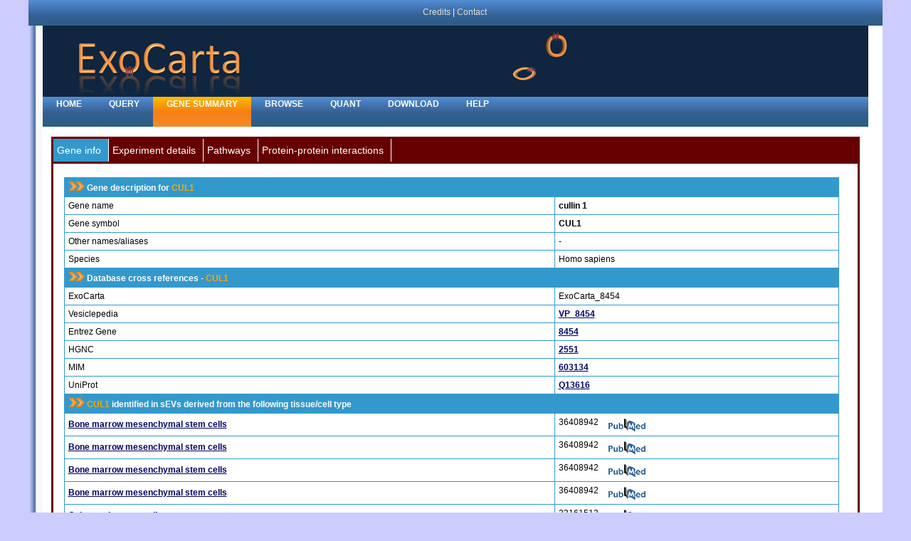

--- FILE ---
content_type: text/css
request_url: http://exocarta.org/style/style2.css
body_size: 5886
content:
/* Global styles */
html {
  height: 100%;
}

body {
  font-family: verdana, arial, sans-serif;
  padding: 0px;
  margin: 0px;
  font-size: .78em;
}

p {
  margin: 0px;
  padding: 0px 0px 16px 0px;
  line-height: 1.7em;
}

h1 {
  font-family: arial, sans-serif;
  letter-spacing: .1em;
}

h2 {
  margin: 0px;
  padding: 0px 0px 4px 0px;
  font-size: 100%;
}

img {
  border: 0px;
}

a {
  outline: none;
}

/* Image positioning - left, right, and center */
.left {
  float: left;
  padding: 0px 8px 0px 0px;
}

.right {
  float: right;
  padding: 0px 0px 0px 8px;
}

.center {
  display: block;
  text-align: center;
  margin: 0 auto;
}

/* Blockquote */
blockquote {
  margin: 20px 0px 20px 0px;
  padding: 10px 20px 0px 20px;
  border-left: 8px solid;
}

/* Unordered list */
ul {
  margin: 8px 0px 0px 16px;
  padding: 0px;
}

ul li {
  list-style-type: square;
  margin: 0px 0px 11px 0px;
  padding: 0px;
}

/* Ordered list */
ol {
  margin: 8px 0px 0px 24px;
  padding: 0px;
}

ol li {
  margin: 0px 0px 11px 0px;
  padding: 0px;
}

/* Margin lefts / rights - to center content */
#main, #links, #footer, #logo, #menu, #content, #qcontent, #footerB {
  margin-left: auto;
  margin-right: auto;
}

/* Main container */
#main {
  width: 1200px;
}

/* Links above the logo */
#links {
  padding: 10px 21px 0px 19px;
  width: 1140px;
  height: 26px;
  font-size: 94%;
}

#footer {
  padding: 10px 21px 0px 19px;
  width: 1160px;
  height: 36px;
  font-size: 94%;
}

/* Footer B */
#footerB {
  padding: 10px 21px 0px 19px;
  width: 1160px;
  height: 86px;
  font-size: 94%;
}

#links {
  text-align: right;
}

#footer {
  text-align: center;
}

#footerB {
  text-align: center;

}

#links a, #footer a {
  text-decoration: none;
}

#links a:hover, #footer a:hover {
  text-decoration: underline;
}

#links a, #footerB a {
  text-decoration: none;
}

#footer, #footerB, #content, #qcontent {
  clear: both; /* Ensure that elements after floated content are cleared */
}

#links a:hover, #footerB a:hover {
  text-decoration: underline;
}

/* Logo */
#logo {
  width: 1160px;
  height: 100px;
  text-align: left;
}

#logo h1 {
  margin: 0px;
  padding: 41px 0px 0px 19px;
  font-size: 150%;
  letter-spacing: .2em;
}

/* Navigation menu */
#menu {
  height: 42px;
  width: 1160px;
}

#menu ul {
  margin: 0px auto;
}

#menu li {
  float: left;
  margin: 0px;
  padding: 0px;
  list-style: none;
}

#menu li a {
  display: block;
  float: left;
  height: 37px;
  text-decoration: none;
  font-weight: bold;
  padding: 3px 19px 2px 19px;
  text-transform: uppercase;
}

/* Main content */
#content {
  width: 1160px;
  height: auto;
  padding: 0px;
  overflow: hidden;
}

/* Query content */
#qcontent {
  width: 1160px;
  height: auto;
  padding: 0px;
  overflow: hidden;
}

/* Column 1 - Sidebar */
#column1 {
  width: 290px;
  float: right;
  padding: 16px 0px 15px 0px;
}

#rcorners17 {
    border-radius: 95px 95px 25px 15px;
    background: #D73C7F;
    padding: 20px; 
    width: 161px;
    height: 12px; 
    box-shadow: #A0A0A0 0.3em 0.3em 0.2em;
}

.sidebaritem {
  text-align: left;
  width: 269px;
  float: left;
  margin: 0px 0px 25px 0px;
}

.sbihead {
  height: 14px;
  width: 269px;
  padding: 5px 0px 5px 19px;
  text-transform: uppercase;
}

.sbihead h1 {
  padding: 0px;
  margin: 0px;
  font-size: 100%;
}

.sbicontent {
  padding: 14px 8px 8px 19px;
}

.sbicontent p {
  line-height: 14px;
  padding: 0px 0px 8px 0px;
}

.sbilinks {
  padding: 0px;
}

.sbilinks ul {
  margin: 0px auto;
}

.sbilinks li {
  margin: 0px;
  float: left;
  list-style: none;
}

.sbilinks li a, .sbilinks li a:hover {
  float: left;
  height: 16px;
  text-decoration: none;
  padding: 5px 0px 4px 19px;
  width: 269px;
  border: 0px;
}

/* Column 2 - Page content */
#column2 {
  text-align: justify;
  width: 780px;
  float: left;
  padding: 12px 3px 15px 19px;
}

#column2 h1 {
  padding: 6px 0px 4px 0px;
  margin: 0px 0px 12px 0px;
  border-bottom: 1px solid;
  font-size: 150%;
  text-transform: uppercase;
  font-weight: normal;
}

.sidebaritem a, #column2 a, .sidebaritem a:hover, #column2 a:hover {
  padding: 0px;
  text-decoration: none;
  padding-bottom: 2px;
  border-bottom: 1px dashed;
}

.sidebaritem a:hover, #column2 a:hover {
  border-bottom: 1px solid;
}

/* Additional color scheme selections */
#colour {
  margin: 0px 0px 20px 0px;
}

#colour a, #colour a:hover {
  border: 0px;
}

.blue {
  background: #FFFFFF url(blue.png) no-repeat left center;
  color: #109CEF;
  padding: 0px 40px 0px 20px;
}

.green {
  background: #FFFFFF url(green.png) no-repeat left center;
  color: #94C65A;
  padding: 0px 40px 0px 20px;
}

.purple {
  background: #FFFFFF url(purple.png) no-repeat left center;
  color: #CE5AEF;
  padding: 0px 40px 0px 20px;
}

.orange {
  background: #FFFFFF url(orange.png) no-repeat left center;
  color: #FF9C21;
  padding: 0px 40px 0px 20px;
}

/* Path and column headings */
.pathhead {
  font-family: verdana, arial, sans-serif;
  font-weight: bold;
  color: white;
  font-size: 100%;
  text-decoration: none;
  text-align: center;
}

.colhead {
  font-family: verdana, arial, sans-serif;
  font-weight: bold;
  color: white;
  font-size: 100%;
  text-decoration: none;
  text-align: left;
}

.bluhead {
  font-family: verdana, arial, sans-serif;
  font-size: 100%;
  font-weight: bold;
  color: #000066;
}

.bluhead a {
  font-family: verdana, arial, sans-serif;
  font-size: 100%;
  font-weight: bold;
  color: #000066;
}

.bluhead a:hover {
  padding: 0px;
  text-decoration: none;
  padding-bottom: 0px;
  border-bottom: 1px dashed red;
}

.blusml a {
  font-family: verdana, arial, sans-serif;
  font-size: 100%;
  color: #000066;
}

#links, #footer, #footerB {
  width: 1160px; /* Same width for all footer elements */
  margin-left: auto;
  margin-right: auto;
  text-align: center;
}

.blusml a:hover {
  padding: 0px;
  text-decoration:
